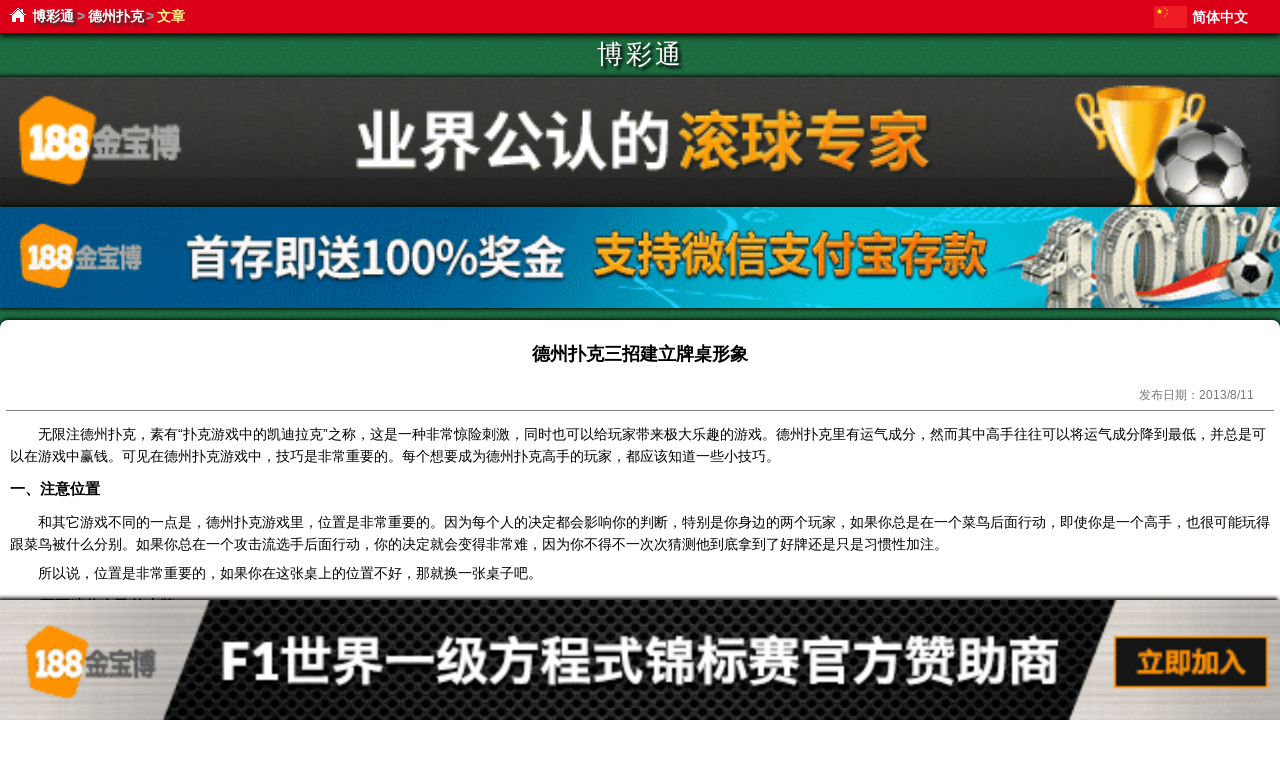

--- FILE ---
content_type: text/html; charset=utf-8
request_url: https://aaakk.org/m/texas-holdem-poker/three-strategies-to-build-poker-table-image.html
body_size: 5003
content:

<!DOCTYPE html> 
<html lang="zh-Hans">
<head><meta charset="utf-8" /><title>
	德州扑克三招建立牌桌形象 - 德州扑克 - 博彩通 - 移动博彩网
</title><link href="https://img.aaakk.org/m/mobile.css" rel="stylesheet" type="text/css" /><meta name="viewport" content="width=device-width,initial-scale=1.0" /><meta name="format-detection" content="telephone=no" /><meta name="apple-mobile-web-app-capable" content="no" /><link rel="apple-touch-icon" href="https://img.aaakk.org/m/images/touch-icon-iphone.png" /><link rel="apple-touch-icon" sizes="72x72" href="https://img.aaakk.org/m/images/touch-icon-ipad.png" /><link rel="apple-touch-icon" sizes="114x114" href="https://img.aaakk.org/m/images/touch-icon-iphone-retina.png" /><link rel="apple-touch-icon" sizes="144x144" href="https://img.aaakk.org/m/images/touch-icon-ipad-retina.png" />
<meta name="description" content="德州扑克里有运气成分，然而其中高手往往可以将运气成分降到最低，并总是可以在游戏中赢钱。可见在德州扑克游戏中，技巧是非常重要的。每个想要成为德州扑克高手的玩家，都应该知道一些小技巧。" /><link rel="canonical" href="https://aaakk.org/texas-holdem-poker/three-strategies-to-build-poker-table-image.html" /><link rel="alternate" hreflang="zh-Hans" href="https://aaakk.org/m/texas-holdem-poker/three-strategies-to-build-poker-table-image.html" /><link rel="alternate" hreflang="zh-Hant" href="https://cht.aaakk.org/m/texas-holdem-poker/three-strategies-to-build-poker-table-image.html" /><link rel="alternate" hreflang="en" href="https://en.aaakk.org/m/texas-holdem-poker/three-strategies-to-build-poker-table-image.html" /><link rel="alternate" hreflang="ja" href="https://ja.aaakk.org/m/texas-holdem-poker/three-strategies-to-build-poker-table-image.html" /><link rel="alternate" hreflang="ko" href="https://ko.aaakk.org/m/texas-holdem-poker/three-strategies-to-build-poker-table-image.html" /><link rel="alternate" hreflang="es" href="https://es.aaakk.org/m/texas-holdem-poker/three-strategies-to-build-poker-table-image.html" /><link rel="alternate" hreflang="pt" href="https://pt.aaakk.org/m/texas-holdem-poker/three-strategies-to-build-poker-table-image.html" /><link rel="alternate" hreflang="th" href="https://th.aaakk.org/m/texas-holdem-poker/three-strategies-to-build-poker-table-image.html" /><link rel="alternate" hreflang="vi" href="https://vi.aaakk.org/m/texas-holdem-poker/three-strategies-to-build-poker-table-image.html" /><link rel="alternate" hreflang="ar" href="https://ar.aaakk.org/m/texas-holdem-poker/three-strategies-to-build-poker-table-image.html" /><link rel="alternate" hreflang="ru" href="https://ru.aaakk.org/m/texas-holdem-poker/three-strategies-to-build-poker-table-image.html" /><link rel="alternate" hreflang="hi" href="https://hi.aaakk.org/m/texas-holdem-poker/three-strategies-to-build-poker-table-image.html" /><link rel="alternate" hreflang="id" href="https://id.aaakk.org/m/texas-holdem-poker/three-strategies-to-build-poker-table-image.html" /><link rel="alternate" hreflang="bn" href="https://bn.aaakk.org/m/texas-holdem-poker/three-strategies-to-build-poker-table-image.html" /><link rel="alternate" hreflang="fr" href="https://fr.aaakk.org/m/texas-holdem-poker/three-strategies-to-build-poker-table-image.html" /><link rel="alternate" hreflang="de" href="https://de.aaakk.org/m/texas-holdem-poker/three-strategies-to-build-poker-table-image.html" /><link rel="alternate" hreflang="it" href="https://it.aaakk.org/m/texas-holdem-poker/three-strategies-to-build-poker-table-image.html" /></head>
<body>
<div id="top">
	<nav id="nav_bar"><a href="/m/" title="博彩通评级主页 - 移动博彩网" >博彩通</a><span>&gt;</span><a href="/m/texas-holdem-poker/" title="德州扑克规则与技巧" >德州扑克</a><span>&gt;</span>文章</nav>
    <div id="lang_list">  
		<div id="curr_lang" style="background-position:0 0px">简体中文</div>
		<ul id="select_lang"><li style="background-position:0 -22px;"><a href="https://cht.aaakk.org/m/texas-holdem-poker/three-strategies-to-build-poker-table-image.html" title="繁體中文">繁體中文</a></li><li style="background-position:0 -44px;"><a href="https://en.aaakk.org/m/texas-holdem-poker/three-strategies-to-build-poker-table-image.html" title="English">English</a></li><li style="background-position:0 -66px;"><a href="https://ja.aaakk.org/m/texas-holdem-poker/three-strategies-to-build-poker-table-image.html" title="日本語">日本語</a></li><li style="background-position:0 -88px;"><a href="https://ko.aaakk.org/m/texas-holdem-poker/three-strategies-to-build-poker-table-image.html" title="한국어">한국어</a></li><li style="background-position:0 -110px;"><a href="https://es.aaakk.org/m/texas-holdem-poker/three-strategies-to-build-poker-table-image.html" title="Español">Español</a></li><li style="background-position:0 -132px;"><a href="https://pt.aaakk.org/m/texas-holdem-poker/three-strategies-to-build-poker-table-image.html" title="Português">Português</a></li><li style="background-position:0 -154px;"><a href="https://th.aaakk.org/m/texas-holdem-poker/three-strategies-to-build-poker-table-image.html" title="ภาษาไทย">ภาษาไทย</a></li><li style="background-position:0 -176px;"><a href="https://vi.aaakk.org/m/texas-holdem-poker/three-strategies-to-build-poker-table-image.html" title="Tiếng Việt">Tiếng Việt</a></li><li style="background-position:0 -198px;"><a href="https://ar.aaakk.org/m/texas-holdem-poker/three-strategies-to-build-poker-table-image.html" title="عربي">عربي</a></li><li style="background-position:0 -220px;"><a href="https://ru.aaakk.org/m/texas-holdem-poker/three-strategies-to-build-poker-table-image.html" title="русский">русский</a></li><li style="background-position:0 -242px;"><a href="https://hi.aaakk.org/m/texas-holdem-poker/three-strategies-to-build-poker-table-image.html" title="हिन्दी">हिन्दी</a></li><li style="background-position:0 -264px;"><a href="https://id.aaakk.org/m/texas-holdem-poker/three-strategies-to-build-poker-table-image.html" title="Indonesia">Indonesia</a></li><li style="background-position:0 -286px;"><a href="https://bn.aaakk.org/m/texas-holdem-poker/three-strategies-to-build-poker-table-image.html" title="বাংলা">বাংলা</a></li><li style="background-position:0 -308px;"><a href="https://fr.aaakk.org/m/texas-holdem-poker/three-strategies-to-build-poker-table-image.html" title="français">français</a></li><li style="background-position:0 -330px;"><a href="https://de.aaakk.org/m/texas-holdem-poker/three-strategies-to-build-poker-table-image.html" title="Deutsch">Deutsch</a></li><li style="background-position:0 -352px;"><a href="https://it.aaakk.org/m/texas-holdem-poker/three-strategies-to-build-poker-table-image.html" title="italiano">italiano</a></li></ul> 
	</div>
</div>
<div id="page" class="clearfix">
	<header class="whitefont">
		<div id="logo"><a href="/m/" title="博彩通评级主页 - 移动博彩网">博彩通</a></div>
	</header>
	
	<a href="/jbb" title="188金宝博 - 每月超过10000场“高赔率”赛事"  rel="nofollow"><img class="centerimg" src="https://img.aaakk.org/m/adimages/m-banner1.gif" alt="188金宝博 - 业界公认的滚球专家" /></a>
    <a href="/jbb" title="188金宝博 - 高赔率、新玩法，百家乐连串过关 - 立即加入"  rel="nofollow"><img class="centerimg" src="https://img.aaakk.org/m/adimages/m-banner2.gif" alt="188金宝博 - 首存即送100%奖金，支持微信支付宝存款" /></a>
	<div id="content" class="text-block clearfix" >
		<div class="article-header clearfix">
			<h1 id="HolderMainContent_article_title">德州扑克三招建立牌桌形象</h1>
			<label><span>发布日期：</span><span id="HolderMainContent_release_date">2013/8/11</span></label>	
		</div>
		<div id="HolderMainContent_article_content" class="article-content"><p>无限注德州扑克，素有“扑克游戏中的凯迪拉克”之称，这是一种非常惊险刺激，同时也可以给玩家带来极大乐趣的游戏。德州扑克里有运气成分，然而其中高手往往可以将运气成分降到最低，并总是可以在游戏中赢钱。可见在德州扑克游戏中，技巧是非常重要的。每个想要成为德州扑克高手的玩家，都应该知道一些小技巧。</p>
<h3>一、注意位置</h3>
<p>和其它游戏不同的一点是，德州扑克游戏里，位置是非常重要的。因为每个人的决定都会影响你的判断，特别是你身边的两个玩家，如果你总是在一个菜鸟后面行动，即使你是一个高手，也很可能玩得跟菜鸟被什么分别。如果你总在一个攻击流选手后面行动，你的决定就会变得非常难，因为你不得不一次次猜测他到底拿到了好牌还是只是习惯性加注。</p>
<p>所以说，位置是非常重要的，如果你在这张桌上的位置不好，那就换一张桌子吧。</p>
<h3>二、不要迷信自己的大牌</h3>
<p>AA是很大，但是如果翻牌帮不上忙，也只是大对带杂牌而已；在河牌出现之前，每个人都胜利的希望，只是有的大有的小，因此，永不迷信自己的大牌，保持谨慎的心态，这样才能长久地赢钱，而不会因为一把失败的大牌被一杆清台。</p>
<h3>三、学会建立你的牌桌形象</h3>
<p>每个玩家都有自己的牌桌形象，高手或者菜鸟，奔放或者谨慎，只有成功建立了一个好的牌桌形象，你才走出了摆脱菜鸟称号的第一步。如果你给了他人谨慎的印象，你就可以偶尔拿着小牌全下偷鸡，吓退对手。而如果你的形象是一个攻击流选手，就可以用真正的大牌给对手设下陷阱。</p>
<p>同时，你也要学着去了解对手牌桌形象，并根据他们的牌桌形象做出你的决策。</p>
<p>德州扑克的技巧非常多，要成为一个真正的高手，足够的经验积累和长期的学习总结是必不可少的。</p></div>
        <div class="block-footer">
		    <div id="HolderMainContent_near_article" class="article-nav"><p><<--：<a href="experience-the-old-players-poker.html">老玩家德州扑克经验总结</a></p>
<p>-->>：<a href="texas-hold-em-skills-to-master-all-in.html">掌握德州扑克全下技巧</a></p>
</div>
	    </div>
	</div>	
	<div id="latest-articles" class="list-block text-block  clearfix" >
		<div id="HolderMainContent_latest_articles" class="block-header"><h2><a href="/m/texas-holdem-poker/" title="德州扑克规则与技巧 - 最新文章">德州扑克 - 最新文章</a></h2></div>
		<div id="HolderMainContent_latest_articles_list" class="articles-list">
<ul>
<li><a href="/m/texas-holdem-poker/macau-casino-texas-hold-em-practical-guide.html" title="澳门赌场德州扑克实用指南 ">澳门赌场德州扑克实用指南 </a></li>
<li><a href="/m/texas-holdem-poker/macau-casinos-texas-hold-em-office.html" title="澳门各赌场的德州扑克厅">澳门各赌场的德州扑克厅</a></li>
<li><a href="/m/texas-holdem-poker/texas-hold-em-a-master-of-a-few-must-go-through-four-stages.html" title="成为德州扑克高手的几个必须经过的4个阶段">成为德州扑克高手的几个必须经过的4个阶段</a></li>
<li><a href="/m/texas-holdem-poker/summary-hold-em-novice-players-often-commit-ten-errors.html" title="总结德州扑克新手玩家常犯的十个错误 ">总结德州扑克新手玩家常犯的十个错误 </a></li>
<li><a href="/m/texas-holdem-poker/texas-hold-em-all-in-tips.html" title="德州扑克All-in的技巧">德州扑克All-in的技巧</a></li>
<li><a href="/m/texas-holdem-poker/texas-hold-em-a-big-blind-what-kind-of-policy-most-scientific.html" title="德州扑克：大盲注拿对A用什么样的策略最科学？">德州扑克：大盲注拿对A用什么样的策略最科学？</a></li>
<li><a href="/m/texas-holdem-poker/any-notes-basic-strategy-of-texas-hold-em.html" title="不限注德州扑克的基本策略">不限注德州扑克的基本策略</a></li>
<li><a href="/m/texas-holdem-poker/any-notes-best-tips-texas-hold-em.html" title="不限注德州扑克的最佳技巧">不限注德州扑克的最佳技巧</a></li>
<li><a href="/m/texas-holdem-poker/any-texas-hold-em-common-mistakes-correction.html" title="不限注德州扑克中的常见错误的纠正">不限注德州扑克中的常见错误的纠正</a></li>
<li><a href="/m/texas-holdem-poker/no-limit-dezhou-hold-em-preflop-skills.html" title="不限注德州扑克翻牌前的技巧">不限注德州扑克翻牌前的技巧</a></li>
</ul>
</div>
	</div>	
	<a href="/jbb" title="188金宝博 - 新会员加入立享首存50%礼金 - 立即加入"  rel="nofollow"><img class="centerimg" src="https://img.aaakk.org/m/adimages/m-banner3.gif" alt="188金宝博 - 新会员加入立享首存50%礼金" /></a>
	<div id="hot-articles" class="list-block text-block  clearfix" >
		<div class="block-header"><h2>热门文章</h2></div>
		<div id="HolderMainContent_hot_articles_list" class="articles-list"><ul><li><a href="/m/baccarat/baccarat-s-win-to-have-no-friends.html" title="百家乐之赢到没有朋友">百家乐之赢到没有朋友</a></li>
<li><a href="/m/baccarat/baccarat-winning-formula-betting-recommended-6.html" title="冯耘著作：《百家乐赢钱公式》，博彩通强烈推荐！！！【六】">冯耘著作：《百家乐赢钱公式》，博彩通强烈推荐！！！【六】</a></li>
<li><a href="/m/baccarat/baccarat-winning-formula-betting-recommended-7.html" title="冯耘著作：《百家乐赢钱公式》，博彩通强烈推荐！！！【七】">冯耘著作：《百家乐赢钱公式》，博彩通强烈推荐！！！【七】</a></li>
<li><a href="/m/baccarat/baccarat-write-articles-size-road-popeyes-picture-is-truth.html" title="百家乐写路篇——大小路、大眼仔、小强路 (有图有真相)">百家乐写路篇——大小路、大眼仔、小强路 (有图有真相)</a></li>
<li><a href="/m/roulette/professional-gamblers-will-win-open-wheel-cheats.html" title="职业赌徒公开轮盘必赢秘技">职业赌徒公开轮盘必赢秘技</a></li>
<li><a href="/m/baccarat/casino-baccarat-s-one-off.html" title="赌场百家乐之“一把过”">赌场百家乐之“一把过”</a></li>
<li><a href="/m/baccarat/baccarat-betting-tips-of-the-anti-cable-will-win.html" title="百家乐投注技巧之反缆必赢">百家乐投注技巧之反缆必赢</a></li>
<li><a href="/m/roulette/special-skills-roulette-wfb-betting-act.html" title="轮盘的专用技巧！——WFB投注法 ">轮盘的专用技巧！——WFB投注法 </a></li>
<li><a href="/m/casino-guide/how-to-enter-the-casino-without-losing-or-winning-.html" title="如何进入赌场不输钱或者赢钱？">如何进入赌场不输钱或者赢钱？</a></li>
<li><a href="/m/baccarat/baccarat-strategy-with-people-than-with-road.html" title="百家乐策略——跟人胜过跟路">百家乐策略——跟人胜过跟路</a></li>
</ul></div>
	</div>

	<footer class="clearfix">
		<div id="partner" class="whitefont clearfix"><span><strong>信誉博彩公司：</strong></span>
	<ul>
		<li><a href="/jbb" title="188金宝博" target="_blank" rel="nofollow"><img src="https://img.aaakk.org/adimages/logo-jbb.png" alt="188金宝博" width="80" height="40" /></a></li>
		<li><a href="/df" title="大发娱乐场" target="_blank" rel="nofollow"><img src="https://img.aaakk.org/adimages/logo-df.png" alt="大发娱乐场" width="80" height="40" /></a></li>
		<li><a href="https://betinfo.org" title="博彩资讯网" target="_blank">博彩资讯</a></li>
		<li><a href="https://taotu.org" title="性感美女照片" target="_blank">套图</a></li>
		<li><a href="http://xxxxxxxxwmvkx3ufp765jdunanw6ca4i3bpwxynoaix5vvxmylcgliad.onion" title="暗网免费色情图片" target="_blank">暗网色情图片</a></li>
		<li><a href="https://4k-av.com" title="免费在线观看4K高清电影、电视剧" target="_blank">4K高清电影</a></li>
	</ul></div>
		<div id="copyright">
			<a href="http://webscan.360.cn/index/checkwebsite?url=aaakk.org" target="_blank" rel="nofollow"><img src="https://img.aaakk.org/images/360-safe-website.png" alt="360安全网站认证" width="84" height="31" /></a>
			<br /><br /><span>©2010-2026 <strong>博彩通</strong> 版权所有.</span>
		</div>
	</footer>
</div>
<div id="adbottom"><a href="/jbb" title="188金宝博 - 新会员首存奖金最高688元 - 立即加入"  rel="nofollow"><img src="https://img.aaakk.org/m/adimages/m-bottom.gif" alt="188金宝博 - F1世界一级方程式锦标赛官方赞助商" /></a></div>
<script defer src="https://static.cloudflareinsights.com/beacon.min.js/vcd15cbe7772f49c399c6a5babf22c1241717689176015" integrity="sha512-ZpsOmlRQV6y907TI0dKBHq9Md29nnaEIPlkf84rnaERnq6zvWvPUqr2ft8M1aS28oN72PdrCzSjY4U6VaAw1EQ==" data-cf-beacon='{"version":"2024.11.0","token":"7c639dbadd5a47dca1044ee2c54c85ee","r":1,"server_timing":{"name":{"cfCacheStatus":true,"cfEdge":true,"cfExtPri":true,"cfL4":true,"cfOrigin":true,"cfSpeedBrain":true},"location_startswith":null}}' crossorigin="anonymous"></script>
</body>
</html>


--- FILE ---
content_type: text/css;charset=utf-8
request_url: https://img.aaakk.org/m/mobile.css
body_size: 1773
content:
body{font-family:'Microsoft YaHei',Arial,SimSun,serif,Verdana;margin:0px;padding:0px;font-size:10px;}h1{font-size:1.8em;font-family:"Microsoft YaHei";margin:0;font-weight:bold;}h2{font-size:1.6em;font-family:"Microsoft YaHei";margin:0;font-weight:bold;}h3{font-size:1.5em;font-family:"Microsoft YaHei";margin:0;font-weight:bold;}h4{font-size:1.4em;font-family:"Microsoft YaHei";margin:0;font-weight:bold;}p{font-size:1.4em;}p.italic{font-style:italic;}img{border:none;box-shadow:none;}a{text-decoration:none;color:black;}a:visited{color:#660099;}a img{box-shadow:2px 2px 4px black;}.redfont{color:red;}.bigfont{font-size:1.6em;font-family:"Microsoft YaHei";}.mediumfont{font-size:1.4em;}.smallfont{font-size:1.2em;}.whitefont{color:white;}.whitefont a:link{color:white;}.whitefont a:visited{color:white;}.whitefont a:hover{color:white;}.clearfix:after{visibility:hidden;display:block;content:".";clear:both;height:0;}img.centerimg{width:100%;height:auto;clear:both;box-shadow:0 0 4px 1px black;}.text-block{box-shadow:0 0 4px 1px black;border-radius:8px;background-color:#fff;color:black;width:100%;height:auto;margin:0.6em 0;}.block-header{clear:both;width:auto;margin:0 1em 1em 1em;padding:1em 0;border-bottom-style:solid;border-width:thin;border-color:#808080;}.block-header h2{font-size:1.5em;font-family:"Microsoft YaHei";margin:0;font-weight:bold;}.block-header:after{visibility:hidden;display:block;content:".";clear:both;height:0;}.block-footer{clear:both;width:auto;margin:1em;padding:1em 0;border-top-style:solid;border-width:thin;border-color:#808080;}.block-footer:after{visibility:hidden;display:block;content:".";clear:both;height:0;}.list-block h2{line-height:2em;text-indent:2em;font-size:1.6em;}.list-block h2 a{text-shadow:3px 3px 3px #aaa;color:black;}.articles-list{font-size:1.3em;margin:0 0.6em 1.4em 1em;}.articles-list ul{margin:0;padding:0;}.articles-list ul li{white-space:nowrap;overflow:hidden;text-overflow:ellipsis;line-height:2em;height:2em;background:url('https://img.aaakk.org/images/sprites.png') no-repeat;background-position:0 -343px;list-style:none;padding-left:24px;font-size:1.2em;}#top{width:100%;height:33px;box-shadow:0 3px 6px black;z-index:99999;position:fixed;top:0;font-size:1.4em;background-color:#DB0017;}#top nav{background:url('https://img.aaakk.org/images/sprites.png') no-repeat;background-position:10px 7px;padding-left:32px;width:auto;height:100%;float:left;line-height:33px;font-weight:bold;color:#fff990;}#top nav a{color:#fff;text-shadow:3px 3px 3px #333;}#top nav span{color:#999;padding:0 0.2em;}#top #desktop-mobile{float:right;width:auto;height:100%;line-height:33px;font-weight:bold;margin-right:0.5em;}#top #desktop-mobile a{color:white;text-shadow:3px 3px 3px #333;}#top #desktop-mobile span{color:white;}#lang_list{width:auto;height:30px;float:right;padding:0;margin:6px 0 0 9px;font-size:1em;font-weight:bold;}#lang_list #curr_lang{color:white;height:22px;line-height:22px;padding-left:38px;background:url('https://img.aaakk.org/images/language.png') no-repeat;}#lang_list:hover > ul{visibility:visible}#lang_list ul{width:auto;visibility:hidden;padding:0.6em 0.6em;margin:0.4em 0;background:#333;border-radius:8px}#lang_list li{list-style:none;height:22px;line-height:22px;padding:0;margin:6px 0;background:url('https://img.aaakk.org/images/language.png') no-repeat;}#lang_list a{padding:3px 0 3px 38px;color:#bbb;}#lang_list a:hover{padding:3px 0 3px 38px;color:white;}#page{background:url('https://img.aaakk.org/images/pagebackground.png') repeat;width:100%;margin:0px auto 1.6em auto;height:auto;min-height:48em;}#page header{margin-top:33px;padding:0px;width:100%;height:auto;}#page header #logo{text-align:center;height:3.2em;padding:0.6em 0;margin:0 auto;line-height:3.2em;letter-spacing:0.3em;}#page header #logo a{width:100%;height:100%;display:block;text-decoration:none;color:#FFFFFF;font-family:"方正舒体","Microsoft YaHei";font-size:2.6em;text-shadow:3px 3px 3px #000;font-weight:normal;}#page header #logo strong{}#menubar{width:auto;height:auto;margin:0;padding:0;clear:both;text-align:center;}#menubar strong{color:#F3FF90;}#menubar ul{width:100%;padding:0;margin:0;}#menubar ul li{background-color:#A02060;line-height:1.5em;text-align:center;width:auto;margin:4px 2px;padding:4px;float:left;list-style-type:none;text-shadow:2px 2px 2px #333;}#menubar ul.row2{margin:0 0 0 2px;}#menubar ul.row2 li{background-color:#00f;margin:4px 2px;padding:4px;}#rating{width:100%;height:auto;}#rating #rating-header{background:url('https://img.aaakk.org/images/rating-aaa.png') no-repeat;background-size:cover;width:auto;height:auto;margin:0;padding:3% 1% 1% 27%;}#rating #rating-header h1{clear:both;font-size:1.5em;line-height:1.5em;letter-spacing:0.2em;color:#191B76;margin:0;padding:0;}#rating #rating-header span{font-size:1.2em;font-family:"Microsoft YaHei";font-weight:bold;clear:both;line-height:1em;float:right;color:#F4153F;margin:0 1em 0 0;padding:0;}#rating table{text-align:center;margin:0 1%;width:98%;height:auto;border:1px solid #F60;border-spacing:0px;border-collapse:collapse;}#rating table .logo{font-size:1.1em;width:30%;}#rating table .logo img{margin:6px;}#rating table .platform{width:30%;font-size:1em;text-align:left;padding-left:1%;}#rating table .count{width:20%;}#rating table .rating{width:20%;}#rating table tr{width:100%;}#rating table tr th{background:url('https://img.aaakk.org/images/sprites.png') repeat-x;background-position:0 -446px;color:white;height:40px;padding:0;margin:0;letter-spacing:0.1em;}#rating table tr td{width:auto;border-top:1px solid #FDD472;}#rating #rating-method{margin-top:2em;padding:0 2em 1em 2em;}#rating #rating-method h3{color:red;}#rating #rating-method ul li{line-height:1.4em;font-size:1.2em;list-style-type:disc;}#latest-articles h2{line-height:2em;text-indent:1.8em;background:url('https://img.aaakk.org/images/sprites.png') no-repeat;background-position:0 -20px;}#recommend-articles h2{line-height:2em;text-indent:1.8em;background:url('https://img.aaakk.org/images/sprites.png') no-repeat;background-position:0 -47px;}#hot-articles h2{line-height:2em;text-indent:1.8em;background:url('https://img.aaakk.org/images/sprites.png') no-repeat;background-position:0 -72px;}.picnote{font-size:1.3em;text-indent:0;line-height:1.3em;margin:0.5em 0;padding:0;text-align:center;color:#707070;}#content{margin:1em 0;padding:0;width:100%;height:auto;}#content:before{visibility:hidden;display:block;content:".";clear:both;height:0;}#content p{margin:0.5em 0;padding:0;line-height:1.6em;text-indent:2em;}#content p a:link{color:#136EFF;text-shadow:2px 2px 2px #888;}#content p a:visited{color:#660099;text-shadow:2px 2px 2px #888;}#content .article-entry{width:96%;padding:0 2%;}#content .article-entry h2{font-size:1.5em;font-family:"Microsoft YaHei";margin:0;font-weight:bold;}#content .article-entry a:visited{color:#660099;}#content .article-entry .article-info{background:url('https://img.aaakk.org/images/sprites.png') no-repeat #E0F8FF;background-position:10px -100px;border-radius:5px;height:30px;width:auto;line-height:30px;padding:0 0.4em 0 3.2em;}#content .article-entry h2 a{float:left;width:100%;white-space:nowrap;overflow:hidden;text-overflow:ellipsis;}#content .article-entry p{font-size:1.4em;}#content .article-header{width:auto;margin:1em 0.6em;padding:0 0 0.6em 0;border-bottom-style:solid;border-width:thin;border-color:#808080;}#content .article-header h1{text-align:center;margin:1.2em 0;padding:0;}#content .article-header label{font-size:1.2em;float:right;margin-right:20px;color:#777;}#content .article-content{margin:1.2em 1em;}#content .article-content p{font-size:1.4em;}#content .article-content a:link{color:#136EFF;text-shadow:2px 2px 2px #aaa;}#content .article-content a:visited{color:#660099;text-shadow:2px 2px 2px #aaa;}#content .article-content table{margin:auto;font-size:1.4em;border-spacing:0px;border-collapse:collapse;}#content .article-content table th{border:solid;border-width:1px;padding:0.5em 1em;}#content .article-content table td{border:solid;border-width:1px;padding:0.2em 0.5em;line-height:1.4em;}#content .article-content h2{line-height:2em;margin:0;padding:0;}#content .article-content h3{line-height:2em;margin:0;padding:0;}#content .article-content h4{text-indent:2em;line-height:2em;margin:0;padding:0;}#content .article-content .rightimg{text-align:center;float:right;margin:0.4em 0 0.4em 0.4em;}#content .article-content .rightimg img{max-width:16em;width:100%;height:100%;}#content .article-content .leftimg{text-align:center;float:left;margin:0.4em 0.6em 0.4em 0;}#content .article-content .leftimg img{max-width:16em;width:100%;height:100%;}#content .article-content .centerimg{text-align:center;width:100%;clear:both;margin:0.4em auto;float:none;}#content .article-content .centerimg img{width:100%;height:100%;}#content .article-content .boximg a{display:inline-block;}#content .article-content .boximg a:visited{color:#136EFF;}#content .article-content .boximg h3{clear:both;text-indent:0;}#content .article-content .boximg p{font-size:1.2em;text-indent:0;}#content .article-content .rightvideo{float:right;margin:0.4em 0 0.4em 0.4em;}#content .article-content .leftvideo{float:left;margin:0.4em 0.6em 0.4em 0;}#content .article-content li{font-size:1.4em;font-family:SimSun;margin:0.5em 0;padding:0;line-height:1.6em;}#content .article-content ul.number{list-style:decimal;}#content .article-content ul.alpha{list-style:lower-alpha;}#content .article-content ul.roman{list-style:lower-roman;}#content .article-nav p{text-indent:0;}#content .article-nav p a{color:black;text-shadow:0.1em 0.1em 0.1em #AAA;}#content .article-nav p a:visited{color:#6600FF;text-shadow:0.1em 0.1em 0.1em #AAA;}.page-nav{margin-top:0.6em;font-size:1.2em;float:right;}.page-nav a{background-color:#eee;border-radius:6px;padding:5px;margin-right:8px;line-height:1.4em;color:black;text-shadow:none;box-shadow:2px 2px 3px black;}.page-nav .page-number{background-color:#61ade8;color:white;margin-right:0.6em;padding:5px;border-radius:6px;}.page-nav .curr-page{border-radius:6px;padding:5px;background-color:#61ade8;color:white;font-weight:bold;margin-right:0.8em;}#page footer{background:url('https://img.aaakk.org/images/bgfooter.jpg') repeat gray;width:100%;height:auto;color:#ccc;font-size:1.2em;margin:1em 0 0 0;}#page footer #partner{padding:1%;}#page footer #partner span{height:1.8em;line-height:1.8em;}#page footer #partner ul{width:100%;padding:0;margin:0;float:left;}#page footer #partner ul li{text-align:center;width:18%;float:left;margin:1%;list-style-type:none;}#page footer #partner ul li img{width:100%;height:100%;}#page footer #copyright{text-align:center;margin:20px auto 40px auto;font-size:1em;height:auto;}#page footer #copyright img{border:none;box-shadow:none;}#adbottom{width:100%;height:auto;z-index:99999;position:fixed;bottom:0;}#adbottom a{vertical-align:bottom;line-height:0;}#adbottom img{width:100%;height:100%;box-shadow:-2px -2px 4px black;}